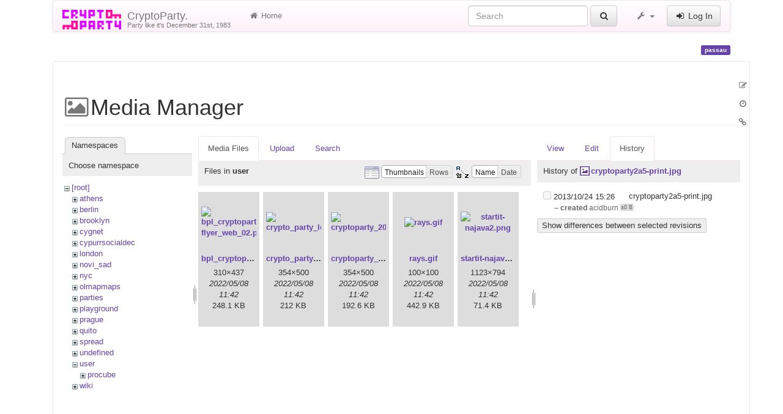

--- FILE ---
content_type: text/html; charset=utf-8
request_url: https://www.cryptoparty.in/passau?tab_details=history&do=media&tab_files=files&image=cryptoparty2a5-print.jpg&ns=user
body_size: 5829
content:
<!DOCTYPE html>
<html xmlns="http://www.w3.org/1999/xhtml" xml:lang="en"
  lang="en" dir="ltr" class="no-js">
<head>
  <meta charset="UTF-8" />
  <meta http-equiv="X-UA-Compatible" content="IE=edge" />
  <title>passau [CryptoParty.]</title>
  <script>(function(H){H.className=H.className.replace(/\bno-js\b/,'js')})(document.documentElement)</script>
  <meta name="viewport" content="width=device-width,initial-scale=1" />
  <link rel="shortcut icon" href="/_media/favicon.ico" />
<link rel="apple-touch-icon" href="/lib/tpl/cryptostrap3/images/apple-touch-icon.png" />
      <link type="text/css" rel="stylesheet" href="/lib/tpl/cryptostrap3/assets/cryptostrap/css/bootstrap.min.css" />
    <link type="text/css" rel="stylesheet" href="/lib/tpl/cryptostrap3/assets/cryptostrap/css/bootstrap-theme.min.css" />
    <link type="text/css" rel="stylesheet" href="/lib/tpl/cryptostrap3/assets/font-awesome/css/font-awesome.min.css" />
  <script type="text/javascript">/*<![CDATA[*/
    var TPL_CONFIG = {"tableFullWidth":1,"tableStyle":["striped","condensed","responsive","hover"]};
  /*!]]>*/</script>
  <meta name="generator" content="DokuWiki"/>
<meta name="robots" content="noindex,nofollow"/>
<link rel="search" type="application/opensearchdescription+xml" href="/lib/exe/opensearch.php" title="CryptoParty."/>
<link rel="start" href="/"/>
<link rel="contents" href="/passau?do=index" title="Sitemap"/>
<link rel="manifest" href="/lib/exe/manifest.php"/>
<link rel="alternate" type="application/rss+xml" title="Recent Changes" href="/feed.php"/>
<link rel="alternate" type="application/rss+xml" title="Current namespace" href="/feed.php?mode=list&amp;ns="/>
<link rel="alternate" type="text/html" title="Plain HTML" href="/_export/xhtml/passau"/>
<link rel="alternate" type="text/plain" title="Wiki Markup" href="/_export/raw/passau"/>
<link rel="stylesheet" href="/lib/exe/css.php?t=cryptostrap3&amp;tseed=3ee2c3a2a84d2d39806469605416d9c4"/>
<link type="text/css" rel="stylesheet" href="/lib/plugins/icons/assets/font-awesome/css/font-awesome.min.css"/>
<link type="text/css" rel="stylesheet" href="/lib/plugins/icons/assets/material-design-icons/css/materialdesignicons.min.css"/>
<!--[if gte IE 9]><!-->
<script >/*<![CDATA[*/var NS='';var JSINFO = {"plugins":{"edittable":{"default columnwidth":""},"vshare":{"youtube":"youtube\\.com\/.*[&?]v=([a-z0-9_\\-]+)","vimeo":"vimeo\\.com\\\/(\\d+)","slideshare":"slideshare.*id=(\\d+)","dailymotion":"dailymotion\\.com\/video\/([a-z0-9]+)","archiveorg":"archive\\.org\/(?:embed|details)\/([a-zA-Z0-9_\\-]+)","soundcloud":"soundcloud\\.com\/([\\w-]+\/[\\w-]+)","niconico":"nicovideo\\.jp\/watch\/(sm[0-9]+)","bitchute":"bitchute\\.com\\\/video\\\/([a-zA-Z0-9_\\-]+)","coub":"coub\\.com\\\/view\\\/([a-zA-Z0-9_\\-]+)","odysee":"odysee\\.com\/\\$\/(?:embed|download)\/([-%_?=\/a-zA-Z0-9]+)","youku":"v\\.youku\\.com\/v_show\/id_([0-9A-Za-z=]+)\\.html","bilibili":"bilibili\\.com\\\/video\\\/(BV[0-9A-Za-z]+)","msoffice":"(?:office\\.com.*[&?]videoid=([a-z0-9\\-]+))","msstream":"microsoftstream\\.com\\\/video\\\/([a-f0-9\\-]{36})"}},"tmplft_template":"cryptostrap3","tmplftacl":1,"tmplft_aclgen":1,"tmplft_sitetools":"","tmplft_pagetools":"","tmplft_ptools_xcl":"NONE","tmplft_mobile":"","tmplft_actions":"","tmplft_profile":"","tmplft_search":"","write":false,"disabled":[""],"lang":{"insert_before":"Insert before","insert_after":"Insert after","edit":"Edit","remove":"Remove","insert_col_left":"Insert column left","insert_col_right":"Insert column right","mark_row_as_header":"Switch this row to header row","mark_col_as_header":"Switch this column to header column","mark_cell_as_header":"Switch this cell to header cell","mark_row_as_cell":"Switch this row to normal cells row","mark_col_as_cell":"Switch this column to normal cells column","mark_cell_as_cell":"Switch this header cell to normal cell","show_merged_rows":"There are %d more megred cells. Click here to unmerge.","lock_notify":"This page is currently locked for editing by <span class=\"who\"><\/span>. You have to wait until this user finishes editing or the lock expires. Lock expires at: <span class=\"time_left\"><\/span>.","unlock_notify":"Lock expired. Refresh the page to be able modify table."},"id":"passau","namespace":"","ACT":"media","useHeadingNavigation":0,"useHeadingContent":0};
/*!]]>*/</script>
<script src="/lib/exe/jquery.php?tseed=f0349b609f9b91a485af8fd8ecd4aea4" defer="defer">/*<![CDATA[*/
/*!]]>*/</script>
<script src="/lib/exe/js.php?t=cryptostrap3&amp;tseed=3ee2c3a2a84d2d39806469605416d9c4" defer="defer">/*<![CDATA[*/
/*!]]>*/</script>
<script >/*<![CDATA[*/document.documentElement.className += ' olCSSsupported';
/*!]]>*/</script>
<!--<![endif]-->
  <script type="text/javascript" src="/lib/tpl/cryptostrap3/assets/bootstrap/js/bootstrap.min.js"></script>
  <style type="text/css">
    body { padding-top: 20px; }
    .toc-affix { z-index: 9999; top: 10px; right: 10px; }
  </style>
  <!-- HTML5 shim and Respond.js for IE8 support of HTML5 elements and media queries -->
  <!-- WARNING: Respond.js doesn't work if you view the page via file:// -->
  <!--[if lt IE 9]>
  <script type="text/javascript" src="https://oss.maxcdn.com/html5shiv/3.7.2/html5shiv.min.js"></script>
  <script type="text/javascript" src="https://oss.maxcdn.com/respond/1.4.2/respond.min.js"></script>
  <![endif]-->
</head>
<body class="page-on-panel">
  <!--[if IE 8 ]><div id="IE8"><![endif]-->
  <div id="dokuwiki__site" class="container">
    <div id="dokuwiki__top" class="site dokuwiki mode_media tpl_cryptostrap3    hasSidebar">

      
      <!-- header -->
      <div id="dokuwiki__header">
        <nav class="navbar  navbar-default" role="navigation">

  <div class="container-fluid">

    <div class="navbar-header">

      <button class="navbar-toggle" type="button" data-toggle="collapse" data-target=".navbar-collapse">
        <span class="icon-bar"></span>
        <span class="icon-bar"></span>
        <span class="icon-bar"></span>
      </button>

      <a href="/index"  accesskey="h" title="[H]" class="navbar-brand"><img src="/lib/tpl/cryptostrap3/images/logo.png" alt="CryptoParty." class="pull-left" id="dw__logo" height="32" style="margin-top:-5px" /> <span id="dw__title" style="margin-top:-5px">CryptoParty.<span id="dw__tagline">Party like it's December 31st, 1983</span></span></a>
    </div>

    <div class="collapse navbar-collapse">

      <ul class="nav navbar-nav" id="dw__navbar">
        <li>
  <a href="/index" ><i class="fa fa-fw fa-home"></i> Home</a></li>
      </ul>

      <div class="navbar-right">

                  <form action="/index" accept-charset="utf-8" class="navbar-form navbar-left search" id="dw__search" method="get" role="search"><div class="no"><div class="form-group"><input type="hidden" name="do" value="search" /><input id="qsearch__in" type="search" placeholder="Search" accesskey="f" name="id" class="edit form-control" title="[F]" /></div> <button type="submit" class="btn btn-default" title="Search"><i class="fa fa-fw fa-search"></i><span class="hidden-lg hidden-md hidden-sm"> Search</span></button><div id="qsearch__out" class="panel panel-default ajax_qsearch JSpopup"></div></div></form>        
        
<ul class="nav navbar-nav" id="dw__tools">


  <li class="dropdown">

    <a href="#" class="dropdown-toggle" data-toggle="dropdown" title="">
      <i class="fa fa-fw fa-wrench"></i> <span class="hidden-lg hidden-md hidden-sm">Tools</span> <span class="caret"></span>
    </a>

    <ul class="dropdown-menu tools" role="menu">
    
      <li class="dropdown-header">
        <i class="fa fa-fw fa-user"></i> User Tools      </li>
      <li><a href="/passau?do=admin"  class="action admin" rel="nofollow" title="Admin"><i class="fa fa-fw fa-cogs"></i> Admin</a></li>
            <li class="divider" role="separator"></li>
      
    
      <li class="dropdown-header">
        <i class="fa fa-fw fa-wrench"></i> Site Tools      </li>
      <li><a href="/passau?do=recent"  class="action recent" accesskey="r" rel="nofollow" title="Recent Changes [R]"><i class="fa fa-fw fa-list-alt"></i> Recent Changes</a></li><li class="active"><a href="/passau?do=media&amp;ns="  class="action media" rel="nofollow" title="Media Manager"><i class="fa fa-fw fa-picture-o"></i> Media Manager</a></li><li><a href="/passau?do=index"  class="action index" accesskey="x" rel="nofollow" title="Sitemap [X]"><i class="fa fa-fw fa-sitemap"></i> Sitemap</a></li>
            <li class="divider" role="separator"></li>
      
    
      <li class="dropdown-header">
        <i class="fa fa-fw fa-file"></i> Page Tools      </li>
      <li><a href="/passau?do="  class="action show" accesskey="v" rel="nofollow" title="Show page [V]"><i class="fa fa-fw fa-pencil-square-o"></i> Show page</a></li><li><a href="/passau?do=revisions"  class="action revs" accesskey="o" rel="nofollow" title="Old revisions [O]"><i class="fa fa-fw fa-clock-o"></i> Old revisions</a></li><li><a href="/passau?do=backlink"  class="action backlink" rel="nofollow" title="Backlinks"><i class="fa fa-fw fa-link"></i> Backlinks</a></li><li><a href="#dokuwiki__top"  class="action top" accesskey="t" rel="nofollow" title="Back to top [T]"><i class="fa fa-fw fa-chevron-up"></i> Back to top</a></li>
      
        </ul>
  </li>


</ul>


        <ul class="nav navbar-nav">

          
                    <li>
            <span class="dw__actions">
              <a href="/passau?do=login&amp;sectok="  class="action login" rel="nofollow" title="Log In"><i class="fa fa-fw fa-sign-in"></i> Log In</a>            </span>
          </li>
          
        </ul>

        
      </div>

    </div>
  </div>
</nav>

      </div>
      <!-- /header -->

            
      
      <p class="pageId text-right">
        <span class="label label-primary">passau</span>
      </p>

      <div id="dw__msgarea">
              </div>

      <main class="main row" role="main">

        
        <!-- ********** CONTENT ********** -->
        <article id="dokuwiki__content" class="container" >

          <div class="panel panel-default"> 
            <div class="page panel-body">

              
              <div class="pull-right hidden-print">
                <div class="toc-affix" data-spy="affix" data-offset-top="150">
                                  </div>
              </div>

              <!-- wikipage start -->
              <div id="mediamanager__page">
<h1>Media Manager</h1>
<div class="panel namespaces">
<h2>Namespaces</h2>
<div class="panelHeader">Choose namespace</div>
<div class="panelContent" id="media__tree">

<ul class="idx">
<li class="media level0 open"><img src="/lib/images/minus.gif" alt="−" /><div class="li"><a href="/passau?ns=&amp;tab_files=files&amp;do=media&amp;tab_details=history&amp;image=cryptoparty2a5-print.jpg" class="idx_dir">[root]</a></div>
<ul class="idx">
<li class="media level1 closed"><img src="/lib/images/plus.gif" alt="+" /><div class="li"><a href="/passau?ns=athens&amp;tab_files=files&amp;do=media&amp;tab_details=history&amp;image=cryptoparty2a5-print.jpg" class="idx_dir">athens</a></div></li>
<li class="media level1 closed"><img src="/lib/images/plus.gif" alt="+" /><div class="li"><a href="/passau?ns=berlin&amp;tab_files=files&amp;do=media&amp;tab_details=history&amp;image=cryptoparty2a5-print.jpg" class="idx_dir">berlin</a></div></li>
<li class="media level1 closed"><img src="/lib/images/plus.gif" alt="+" /><div class="li"><a href="/passau?ns=brooklyn&amp;tab_files=files&amp;do=media&amp;tab_details=history&amp;image=cryptoparty2a5-print.jpg" class="idx_dir">brooklyn</a></div></li>
<li class="media level1 closed"><img src="/lib/images/plus.gif" alt="+" /><div class="li"><a href="/passau?ns=cygnet&amp;tab_files=files&amp;do=media&amp;tab_details=history&amp;image=cryptoparty2a5-print.jpg" class="idx_dir">cygnet</a></div></li>
<li class="media level1 closed"><img src="/lib/images/plus.gif" alt="+" /><div class="li"><a href="/passau?ns=cypurrsocialdec&amp;tab_files=files&amp;do=media&amp;tab_details=history&amp;image=cryptoparty2a5-print.jpg" class="idx_dir">cypurrsocialdec</a></div></li>
<li class="media level1 closed"><img src="/lib/images/plus.gif" alt="+" /><div class="li"><a href="/passau?ns=london&amp;tab_files=files&amp;do=media&amp;tab_details=history&amp;image=cryptoparty2a5-print.jpg" class="idx_dir">london</a></div></li>
<li class="media level1 closed"><img src="/lib/images/plus.gif" alt="+" /><div class="li"><a href="/passau?ns=novi_sad&amp;tab_files=files&amp;do=media&amp;tab_details=history&amp;image=cryptoparty2a5-print.jpg" class="idx_dir">novi_sad</a></div></li>
<li class="media level1 closed"><img src="/lib/images/plus.gif" alt="+" /><div class="li"><a href="/passau?ns=nyc&amp;tab_files=files&amp;do=media&amp;tab_details=history&amp;image=cryptoparty2a5-print.jpg" class="idx_dir">nyc</a></div></li>
<li class="media level1 closed"><img src="/lib/images/plus.gif" alt="+" /><div class="li"><a href="/passau?ns=olmapmaps&amp;tab_files=files&amp;do=media&amp;tab_details=history&amp;image=cryptoparty2a5-print.jpg" class="idx_dir">olmapmaps</a></div></li>
<li class="media level1 closed"><img src="/lib/images/plus.gif" alt="+" /><div class="li"><a href="/passau?ns=parties&amp;tab_files=files&amp;do=media&amp;tab_details=history&amp;image=cryptoparty2a5-print.jpg" class="idx_dir">parties</a></div></li>
<li class="media level1 closed"><img src="/lib/images/plus.gif" alt="+" /><div class="li"><a href="/passau?ns=playground&amp;tab_files=files&amp;do=media&amp;tab_details=history&amp;image=cryptoparty2a5-print.jpg" class="idx_dir">playground</a></div></li>
<li class="media level1 closed"><img src="/lib/images/plus.gif" alt="+" /><div class="li"><a href="/passau?ns=prague&amp;tab_files=files&amp;do=media&amp;tab_details=history&amp;image=cryptoparty2a5-print.jpg" class="idx_dir">prague</a></div></li>
<li class="media level1 closed"><img src="/lib/images/plus.gif" alt="+" /><div class="li"><a href="/passau?ns=quito&amp;tab_files=files&amp;do=media&amp;tab_details=history&amp;image=cryptoparty2a5-print.jpg" class="idx_dir">quito</a></div></li>
<li class="media level1 closed"><img src="/lib/images/plus.gif" alt="+" /><div class="li"><a href="/passau?ns=spread&amp;tab_files=files&amp;do=media&amp;tab_details=history&amp;image=cryptoparty2a5-print.jpg" class="idx_dir">spread</a></div></li>
<li class="media level1 closed"><img src="/lib/images/plus.gif" alt="+" /><div class="li"><a href="/passau?ns=undefined&amp;tab_files=files&amp;do=media&amp;tab_details=history&amp;image=cryptoparty2a5-print.jpg" class="idx_dir">undefined</a></div></li>
<li class="media level1 open"><img src="/lib/images/minus.gif" alt="−" /><div class="li"><a href="/passau?ns=user&amp;tab_files=files&amp;do=media&amp;tab_details=history&amp;image=cryptoparty2a5-print.jpg" class="idx_dir">user</a></div>
<ul class="idx">
<li class="media level2 closed"><img src="/lib/images/plus.gif" alt="+" /><div class="li"><a href="/passau?ns=user%2Fprocube&amp;tab_files=files&amp;do=media&amp;tab_details=history&amp;image=cryptoparty2a5-print.jpg" class="idx_dir">procube</a></div></li>
</ul>
</li>
<li class="media level1 closed"><img src="/lib/images/plus.gif" alt="+" /><div class="li"><a href="/passau?ns=wiki&amp;tab_files=files&amp;do=media&amp;tab_details=history&amp;image=cryptoparty2a5-print.jpg" class="idx_dir">wiki</a></div></li>
</ul></li>
</ul>
</div>
</div>
<div class="panel filelist">
<h2 class="a11y">Media Files</h2>
<ul class="tabs">
<li><strong>Media Files</strong></li>
<li><a href="/passau?tab_files=upload&amp;do=media&amp;tab_details=history&amp;image=cryptoparty2a5-print.jpg&amp;ns=user">Upload</a></li>
<li><a href="/passau?tab_files=search&amp;do=media&amp;tab_details=history&amp;image=cryptoparty2a5-print.jpg&amp;ns=user">Search</a></li>
</ul>
<div class="panelHeader">
<h3>Files in <strong>user</strong></h3>
<form method="get" action="/passau" class="options doku_form" accept-charset="utf-8"><input type="hidden" name="sectok" value="" /><input type="hidden" name="do" value="media" /><input type="hidden" name="tab_files" value="files" /><input type="hidden" name="tab_details" value="history" /><input type="hidden" name="image" value="cryptoparty2a5-print.jpg" /><input type="hidden" name="ns" value="user" /><div class="no"><ul>
<li class="listType"><label for="listType__thumbs" class="thumbs">
<input name="list_dwmedia" type="radio" value="thumbs" id="listType__thumbs" class="thumbs" checked="checked" />
<span>Thumbnails</span>
</label><label for="listType__rows" class="rows">
<input name="list_dwmedia" type="radio" value="rows" id="listType__rows" class="rows" />
<span>Rows</span>
</label></li>
<li class="sortBy"><label for="sortBy__name" class="name">
<input name="sort_dwmedia" type="radio" value="name" id="sortBy__name" class="name" checked="checked" />
<span>Name</span>
</label><label for="sortBy__date" class="date">
<input name="sort_dwmedia" type="radio" value="date" id="sortBy__date" class="date" />
<span>Date</span>
</label></li>
<li><button value="1" type="submit">Apply</button></li>
</ul>
</div></form></div>
<div class="panelContent">
<ul class="thumbs"><li><dl title="bpl_cryptopartie-flyer_web_02.png"><dt><a id="l_:user:bpl_cryptopartie-flyer_web_02.png" class="image thumb" href="/passau?image=user%3Abpl_cryptopartie-flyer_web_02.png&amp;ns=user&amp;tab_details=view&amp;do=media&amp;tab_files=files"><img src="/_media/user/bpl_cryptopartie-flyer_web_02.png?w=90&amp;h=90&amp;tok=fc44a0" alt="bpl_cryptopartie-flyer_web_02.png" loading="lazy" width="90" height="90" /></a></dt><dd class="name"><a href="/passau?image=user%3Abpl_cryptopartie-flyer_web_02.png&amp;ns=user&amp;tab_details=view&amp;do=media&amp;tab_files=files" id="h_:user:bpl_cryptopartie-flyer_web_02.png">bpl_cryptopartie-flyer_web_02.png</a></dd><dd class="size">310&#215;437</dd><dd class="date">2022/05/08 11:42</dd><dd class="filesize">248.1 KB</dd></dl></li><li><dl title="crypto_party_leipzig_sose2015_354x500.jpg"><dt><a id="l_:user:crypto_party_leipzig_sose2015_354x500.jpg" class="image thumb" href="/passau?image=user%3Acrypto_party_leipzig_sose2015_354x500.jpg&amp;ns=user&amp;tab_details=view&amp;do=media&amp;tab_files=files"><img src="/_media/user/crypto_party_leipzig_sose2015_354x500.jpg?w=90&amp;h=90&amp;tok=b8e067" alt="crypto_party_leipzig_sose2015_354x500.jpg" loading="lazy" width="90" height="90" /></a></dt><dd class="name"><a href="/passau?image=user%3Acrypto_party_leipzig_sose2015_354x500.jpg&amp;ns=user&amp;tab_details=view&amp;do=media&amp;tab_files=files" id="h_:user:crypto_party_leipzig_sose2015_354x500.jpg">crypto_party_leipzig_sose2015_354x500.jpg</a></dd><dd class="size">354&#215;500</dd><dd class="date">2022/05/08 11:42</dd><dd class="filesize">212 KB</dd></dl></li><li><dl title="cryptoparty_2015_wise.jpg"><dt><a id="l_:user:cryptoparty_2015_wise.jpg" class="image thumb" href="/passau?image=user%3Acryptoparty_2015_wise.jpg&amp;ns=user&amp;tab_details=view&amp;do=media&amp;tab_files=files"><img src="/_media/user/cryptoparty_2015_wise.jpg?w=90&amp;h=90&amp;tok=dd8097" alt="cryptoparty_2015_wise.jpg" loading="lazy" width="90" height="90" /></a></dt><dd class="name"><a href="/passau?image=user%3Acryptoparty_2015_wise.jpg&amp;ns=user&amp;tab_details=view&amp;do=media&amp;tab_files=files" id="h_:user:cryptoparty_2015_wise.jpg">cryptoparty_2015_wise.jpg</a></dd><dd class="size">354&#215;500</dd><dd class="date">2022/05/08 11:42</dd><dd class="filesize">192.6 KB</dd></dl></li><li><dl title="rays.gif"><dt><a id="l_:user:rays.gif" class="image thumb" href="/passau?image=user%3Arays.gif&amp;ns=user&amp;tab_details=view&amp;do=media&amp;tab_files=files"><img src="/_media/user/rays.gif?w=90&amp;h=90&amp;tok=ede565" alt="rays.gif" loading="lazy" width="90" height="90" /></a></dt><dd class="name"><a href="/passau?image=user%3Arays.gif&amp;ns=user&amp;tab_details=view&amp;do=media&amp;tab_files=files" id="h_:user:rays.gif">rays.gif</a></dd><dd class="size">100&#215;100</dd><dd class="date">2022/05/08 11:42</dd><dd class="filesize">442.9 KB</dd></dl></li><li><dl title="startit-najava2.png"><dt><a id="l_:user:startit-najava2.png" class="image thumb" href="/passau?image=user%3Astartit-najava2.png&amp;ns=user&amp;tab_details=view&amp;do=media&amp;tab_files=files"><img src="/_media/user/startit-najava2.png?w=90&amp;h=90&amp;tok=3802a8" alt="startit-najava2.png" loading="lazy" width="90" height="90" /></a></dt><dd class="name"><a href="/passau?image=user%3Astartit-najava2.png&amp;ns=user&amp;tab_details=view&amp;do=media&amp;tab_files=files" id="h_:user:startit-najava2.png">startit-najava2.png</a></dd><dd class="size">1123&#215;794</dd><dd class="date">2022/05/08 11:42</dd><dd class="filesize">71.4 KB</dd></dl></li></ul>
</div>
</div>
<div class="panel file">
<h2 class="a11y">File</h2>
<ul class="tabs">
<li><a href="/passau?tab_details=view&amp;do=media&amp;tab_files=files&amp;image=cryptoparty2a5-print.jpg&amp;ns=user">View</a></li>
<li><a href="/passau?tab_details=edit&amp;do=media&amp;tab_files=files&amp;image=cryptoparty2a5-print.jpg&amp;ns=user">Edit</a></li>
<li><strong>History</strong></li>
</ul>
<div class="panelHeader"><h3>History of <strong><a href="/_media/cryptoparty2a5-print.jpg" class="select mediafile mf_jpg" title="View original file">cryptoparty2a5-print.jpg</a></strong></h3></div>
<div class="panelContent">
<form id="page__revisions" action="/passau?image=cryptoparty2a5-print.jpg&amp;do=media&amp;tab_files=files&amp;tab_details=history&amp;ns=user" class="changes doku_form" method="post" accept-charset="utf-8"><input type="hidden" name="sectok" value="" /><input type="hidden" name="mediado" value="diff" /><div class="no"><ul ><li class=""><div class="li"><input name="" type="checkbox" value="1382621196" disabled="disabled" /> <span class="date">2013/10/24 15:26</span> <img src="/lib/images/blank.gif" width="15" height="11" alt="" /> cryptoparty2a5-print.jpg <div> <span class="sum"> – created</span> <span class="user"><bdi>acidburn</bdi></span> <span class="sizechange">±0 B</span>  </div></div></li></ul><button name="do[diff]" value="1" type="submit">Show differences between selected revisions</button></div></form><div class="pagenav"></div></div>
</div>
</div>

              <!-- wikipage stop -->

              
            </div>
          </div>

        </article>

        
        <div id="dw__pagetools" class="hidden-print">
  <div class="tools">
    <ul class="nav nav-stacked nav-pills">
      <li><a href="/passau?do="  class="action text-muted show" accesskey="v" rel="nofollow" title="Show page [V]"><i class="fa fa-fw fa-pencil-square-o"></i><span class="sr-only"> Show page</span></a></li><li><a href="/passau?do=revisions"  class="action text-muted revs" accesskey="o" rel="nofollow" title="Old revisions [O]"><i class="fa fa-fw fa-clock-o"></i><span class="sr-only"> Old revisions</span></a></li><li><a href="/passau?do=backlink"  class="action text-muted backlink" rel="nofollow" title="Backlinks"><i class="fa fa-fw fa-link"></i><span class="sr-only"> Backlinks</span></a></li>    </ul>
  </div>
</div>

      </main>

      <footer id="dokuwiki__footer" class="small">

        <a href="javascript:void(0)" class="back-to-top hidden-print btn btn-default btn-sm" title="skip to content" id="back-to-top" accesskey="t"><i class="fa fa-chevron-up"></i></a>

        <div class="text-right">

          <span class="docInfo">
            <bdi>passau.txt</bdi> · Last modified: 2022/05/08 11:42 by <bdi>127.0.0.1</bdi>          </span>

        </div>

                
      </footer>

      
    </div><!-- /site -->

    <img src="/lib/exe/taskrunner.php?id=passau&amp;1769152327" width="2" height="1" alt="" />
    <div id="screen__mode">      <span class="visible-xs"></span>
      <span class="visible-sm"></span>
      <span class="visible-md"></span>
      <span class="visible-lg"></span>
    </div>

  </div>
  <!--[if lte IE 8 ]></div><![endif]-->

</body>
</html>
